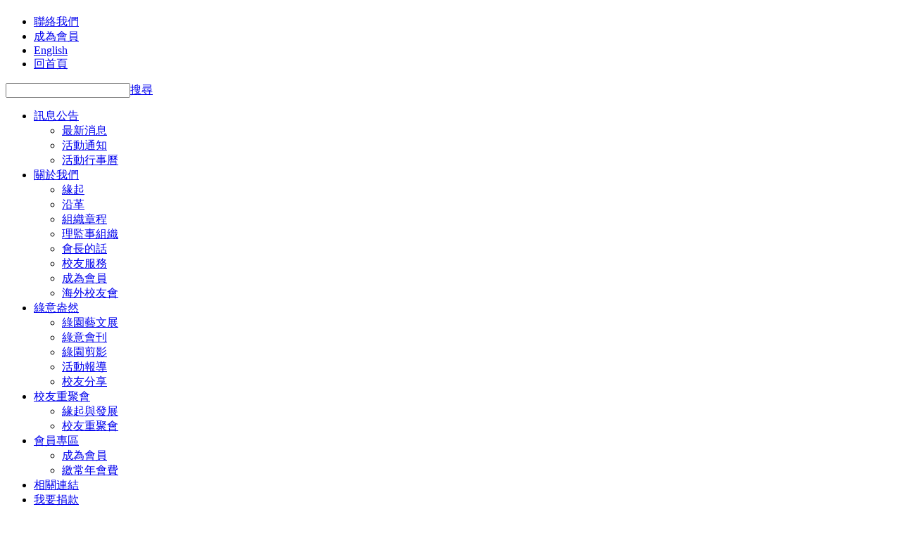

--- FILE ---
content_type: text/html; charset=utf-8
request_url: http://alumni.fg.tp.edu.tw/board_event.aspx?nowPage=3&id=
body_size: 5466
content:

<!DOCTYPE html PUBLIC "-//W3C//DTD XHTML 1.0 Transitional//EN" "http://www.w3.org/TR/xhtml1/DTD/xhtml1-transitional.dtd">
<html xmlns="http://www.w3.org/1999/xhtml"><!-- InstanceBegin template="/Templates/page.dwt" codeOutsideHTMLIsLocked="false" -->
<head>
<title>北一女校友會 - 活動通知</title>
<meta http-equiv="Content-Type" content="text/html; charset=utf-8" />

<script Language="javascript">

</script>
  <meta name="DC.Title" content="北一女校友會" />
  <meta name="DC.Creator" content="網軟股份有限公司:www.npois.com.tw" />
  <meta name="keywords" content="北一女,北一女校友會"/>
  <meta name="DC.Copyright" content="網軟股份有限公司:www.npois.com.tw"/>
  <meta name="DC.Designer" content="網軟股份有限公司:www.npois.com.tw"/>
  <meta name="DC.Distribution" content="Global"/>
  <meta name="robots" content="Index"/>
  <meta name="revisit-after" content="7"/>
  <meta name="DC.Type" content="中文Chinese"/>
  <meta name="DC.Format" content="ASPX網頁"/>
  <meta name="DC.Language" content="中文Chinese"/>
  <meta name="og:type" content="website"/>
  <meta name="og:url" content="http://alumni.fg.tp.edu.tw//single.aspx?id="/>
  <meta name="og:site_name" content="北一女校友會"/>


<link  rel="stylesheet" type="text/css" href="css/style.css" />
<link rel="stylesheet" type="text/css" href="css/flatmenu.css" media="all" />
<link rel="stylesheet" href="css/loop/example.css">
<link rel="stylesheet" href="css/loop/font-awesome.min.css">
<link rel="stylesheet" href="css/loop/out_page.css">
<script type="text/javascript" language="javascript" src="js/lib/jquery-1.10.2.min.js"></script>
<script src="js/loop/jquery.slides.min.js"></script>
<script type="text/javascript" src="js/src/event.js"></script>
<!-- InstanceBeginEditable name="head" -->
<!-- InstanceEndEditable -->

</head>

<body>
<div class="wrapper_main">
	<div class="wrapper_top">

    	<h1><a href="default.aspx" title="回首頁"></a></h1>
<ul class="wrapper_menuMini">
    <li><a href="support_index.aspx">聯絡我們</a></li>
    <li><a href="member_join1.aspx">成為會員</a></li>
    <li><a href="about_us_en.aspx">English</a></li>
    <li><a href="default.aspx">回首頁</a></li>
</ul>


        <div class="wrapper_search">
        	
                    <form id="form_search" name="form_search" method="get" action="http://www.google.com/search " target="_blank">            <input name="q" type="text" maxlength="255"/><a href="javascript:document.form_search.submit();" class="btn_base">搜尋</a>
            <input type="hidden" name="sitesearch" value="http:// alumni.fg.tp.edu.tw" />        </form>

        </div>    
    </div>
    <div class="green-black">

         <ul class="dropdown clear">
    <li class="sub"><a href="#">訊息公告</a>
        <ul>
            <li><a href="board_info.aspx">最新消息</a></li>
            <li><a href="board_event.aspx">活動通知</a></li>
            <li><a href="board_news.aspx">活動行事曆</a></li>
        </ul>
    </li>
    <li class="sub"><a href="#">關於我們</a>
        <ul>
            <li><a href="about_us.aspx">緣起</a></li>
            <li><a href="about_way.aspx">沿革</a></li>
            <li><a href="about_company.aspx">組織章程</a></li>
            <li><a href="about_see.aspx">理監事組織</a></li>
            <li><a href="about_chairman.aspx">會長的話</a></li>
            <li><a href="about_service.aspx">校友服務</a></li>
            <li><a href="member_join1.aspx">成為會員</a></li>
            <li><a href="overseas_alumni.aspx">海外校友會</a></li>
        </ul>
    </li>
    <li class="sub"><a href="#">綠意盎然</a>
        <ul>
            <li><a href="green_works.aspx">綠園藝文展</a></li>
            <li><a href="green_book.aspx">綠意會刊</a></li>
            <li><a href="green_photo.aspx">綠園剪影</a></li>
            <li><a href="green_event.aspx">活動報導</a></li>
            <li><a href="green_share.aspx">校友分享</a></li>
        </ul>
    </li>
    <li><a href="#">校友重聚會 </a>
        <ul>
            <li><a href="meet_us.aspx">緣起與發展</a></li>
            <li><a href="meet_again.aspx">校友重聚會</a></li>
        </ul>
    </li>
    <li><a href="#">會員專區</a>
        <ul>
            <li><a href="member_join1.aspx">成為會員</a></li>
            <li><a href="member_shipfee.aspx">繳常年會費</a></li>
        </ul>
    </li>
    <li><a href="website_index.aspx">相關連結</a></li>
    <li><a href="#">我要捐款</a>
        <ul>
            <li><a href="cash_join.aspx">一般捐款</a></li>
            <li><a href="cash_donate.aspx">勸募捐款</a></li>
            <li><a href="cash_list.aspx">捐款芳名錄</a></li>
        </ul>
    </li>
</ul>
<div class="green-black_tree"></div>


    </div>
	<div class="page_bannerMini">
        <div class="container">
            <div id="slides">

                <img src='upload/{635757062738350000}_example-slide-1.jpg' title='內頁廣告2' >
<img src='upload/{635757062492710000}_example-slide-2.jpg' title='內頁廣告1' >


            </div>
        </div>
    </div> 
    <div class="page_content">
    	<div class="page_left">
			<!-- InstanceBeginEditable name="page_left" -->
        	<div class="page_left_head">
            	<div class="head">
                	訊息公告
                </div>
            	<div class="title">
                	News Bulletin
                </div>
            </div>
            <ul class="page_left_menu">
            	<li><a href="board_info.aspx">最新消息</a></li>
            	<li><a href="board_event.aspx">活動通知</a></li>
            	<li><a href="board_news.aspx">活動行事曆</a></li>                                
            </ul>            
            <!-- InstanceEndEditable -->
        </div>
    	<div class="page_right">
			<!-- InstanceBeginEditable name="page_right" -->
        	<div class="page_right_head">
            	<span class="tittle">活動通知</span>
                <div class="page_right_map"><a href="default.aspx" class="home"></a><span>訊息公告 ></span><a href="javascript:void(0);" class="map">活動通知</a></div>
            </div>
            <div class="board_event_search">
                
                <form id="form1" name="form1" method="post" action="board_event.aspx?id=">
查詢：
<select name="veryy" id="veryy">
    <option value="">年</option>
   <option value="2026" >2026年</option>
   <option value="2025" >2025年</option>
   <option value="2024" >2024年</option>
   <option value="2023" >2023年</option>
   <option value="2022" >2022年</option>
   <option value="2021" >2021年</option>
   <option value="2020" >2020年</option>
   <option value="2019" >2019年</option>
   <option value="2018" >2018年</option>
   <option value="2017" >2017年</option>
   <option value="2016" >2016年</option>
   <option value="2015" >2015年</option>
</select>
<select name="vermm" id="vermm">
    <option value="">月</option>
   <option value="1" >1月</option>
   <option value="2" >2月</option>
   <option value="3" >3月</option>
   <option value="4" >4月</option>
   <option value="5" >5月</option>
   <option value="6" >6月</option>
   <option value="7" >7月</option>
   <option value="8" >8月</option>
   <option value="9" >9月</option>
   <option value="10" >10月</option>
   <option value="11" >11月</option>
   <option value="12" >12月</option>
</select>
類別：
 <select name="act_type">
  <option value="">全部</option>
  <option value="演講">演講</option>
  <option value="健行">健行</option>
  <option value="校友重聚會">校友重聚會</option>
  <option value="藝文展">藝文展</option>
  <option value="旅遊">旅遊</option>
  <option value="其他">其他</option>
 </select>
關鍵字：
 <input name="keyword" id="keyword" type="text" />
<input type="submit" name="button" id="button" value="送出" class="btn" />
</form>

                                	
            </div>
            <ul class="board_event_list">
            	
                <li>
<div class="board_event_list_tittle"><span>2023-12-29</span><a href="board_event_desc.aspx?id=4115&nowPage=3" title='113年1月9日『國家鐵道博物館』參訪' ">113年1月9日『國家鐵道博物館』參訪</a></div><div class="pull-right">已過報名時間</p></div><div class="board_news_list_text"></div>
</li>
<li>
	<div class="board_event_list_tittle"><span>2023-12-08</span><a href="board_event_desc.aspx?id=4114&nowPage=3">北一女校友會12月16日樂活小聚</a></div></li>
<li>
<div class="pull-right">已過報名時間</p></div>	<div class="board_event_list_tittle"><span>2023-10-03</span><a href="board_event_desc.aspx?id=4113&nowPage=3">112年10月14日綠藝線上講堂【康雍乾三朝的琺瑯彩瓷風格特色】</a></div></li>
<li>
<div class="pull-right">已過報名時間</p></div>	<div class="board_event_list_tittle"><span>2023-07-25</span><a href="board_event_desc.aspx?id=4112&nowPage=3">112年8月12日綠藝線上講堂【畫中有話-花邊教主帶你看名畫背後的故事】</a></div></li>
<li>
<div class="pull-right">已過報名時間</p></div>	<div class="board_event_list_tittle"><span>2023-07-06</span><a href="board_event_desc.aspx?id=4111&nowPage=3">112年8月5日及10日故宮主題導覽</a></div></li>
<li>
<div class="pull-right">已過報名時間</p></div>	<div class="board_event_list_tittle"><span>2023-04-25</span><a href="board_event_desc.aspx?id=4109&nowPage=3">112年6月2日『化不可能為可能』講座</a></div></li>
<li>
<div class="pull-right">已過報名時間</p></div>	<div class="board_event_list_tittle"><span>2023-04-19</span><a href="board_event_desc.aspx?id=4108&nowPage=3">112年5月13日新店和美山健行暨賞水舞活動</a></div></li>
<li>
<div class="pull-right">已過報名時間</p></div>	<div class="board_event_list_tittle"><span>2023-02-21</span><a href="board_event_desc.aspx?id=4106&nowPage=3">112年3月24日『欲上青天攬明月－談太空探索的美麗與哀愁』講座</a></div></li>
<li>
	<div class="board_event_list_tittle"><span>2023-02-15</span><a href="board_event_desc.aspx?id=4105&nowPage=3">112年4月9-11日深入戰地大小金門三日遊  </a></div></li>
<li>
	<div class="board_event_list_tittle"><span>2022-11-01</span><a href="board_event_desc.aspx?id=3102&nowPage=3"> 111年11月9日 陽明山賞芒花健行活動</a></div></li>

                                     
            </ul>
            <div class="board_event_pager">

                <a href='board_event.aspx?id=' class="first">&laquo;第一頁</a><a href='board_event.aspx?nowPage=2&id=' class="prev">&#8249;上一頁</a><a href='board_event.aspx?nowPage=1&id='>1</a><a href='board_event.aspx?nowPage=2&id='>2</a><a href='board_event.aspx?nowPage=3&id=' class="current">3</a><a href='board_event.aspx?nowPage=4&id='>4</a><a href='board_event.aspx?nowPage=5&id='>5</a><a href='board_event.aspx?nowPage=6&id='>6</a><a href='board_event.aspx?nowPage=7&id='>7</a><a href='board_event.aspx?nowPage=8&id='>8</a><a href='board_event.aspx?nowPage=9&id='>9</a><a href='board_event.aspx?nowPage=10&id='>10</a><a href='board_event.aspx?nowPage=4&id=' class="next">下一頁&#8250;</a><a href='board_event.aspx?nowPage=10&id=' class="last">最末頁&raquo;</a>

            </div>
            <!-- InstanceEndEditable --> 
        </div>
        <div class="clear"></div>        
    </div>
    <div class="wrapper_sitemap">

        <ul class="wrapper_sitemap_listMain">
	<li>訊息公告
    	<ul class="wrapper_sitemap_listSub">
            <li><a href="board_info.aspx">最新消息</a></li>
            <li><a href="board_event.aspx">活動通知</a></li>
            <li><a href="board_news.aspx">活動行事曆</a></li>
        </ul>
    </li>
	<li>關於我們
    	<ul class="wrapper_sitemap_listSub">
            <li><a href="about_us.aspx">緣起</a></li>
            <li><a href="about_way.aspx">沿革</a></li>
            <li><a href="about_company.aspx">組織章程</a></li>
            <li><a href="about_see.aspx">理監事組織</a></li>
            <li><a href="about_chairman.aspx">會長的話</a></li>
            <li><a href="about_service.aspx">校友服務</a></li>
            <li><a href="member_join1.aspx">成為會員</a></li>
            <li><a href="overseas_alumni.aspx">海外校友會</a></li>
        </ul>
    </li>
	<li>綠意盎然
        <ul class="wrapper_sitemap_listSub">
            <li><a href="green_works.aspx">綠園藝文展</a></li>
            <li><a href="green_book.aspx">綠意會刊</a></li>
            <li><a href="green_photo.aspx">綠園剪影</a></li>
            <li><a href="green_event.aspx">活動報導</a></li>
            <li><a href="green_share.aspx">校友分享</a></li>
        </ul>
    </li>
	<li>校友重聚會
        <ul class="wrapper_sitemap_listSub">
            <li><a href="meet_us.aspx">緣起與發展</a></li>
            <li><a href="meet_again.aspx">校友重聚會</a></li>
        </ul>  
    </li>
	<li>會員專區
        <ul class="wrapper_sitemap_listSub">
              <li><a href = "member_join1.aspx"> 成為會員 </a></li>
              <li><a href = "member_shipfee.aspx"> 繳常年會費 </a></li>
        </ul>
    </li>
	<li>相關連結
        <ul class="wrapper_sitemap_listSub">
            <li><a href="website_index.aspx">相關連結</a></li>
        </ul> 
    </li>  
	<li>我要捐款
        <ul class="wrapper_sitemap_listSub">
            <li><a href="cash_join.aspx">一般捐款</a></li>
            <li><a href="cash_donate.aspx">勸募捐款</a></li>
            <li><a href="cash_list.aspx">捐款芳名錄</a></li>
        </ul> 
    </li>  
	<li>聯絡我們
        <ul class="wrapper_sitemap_listSub">
            <li><a href="support_index.aspx">聯絡我們</a></li>
        </ul> 
    </li>
</ul>


    </div>   
    <div class="wrapper_footer">
   
        
        
          </div>    
</div>

<div id="page-top" style="right: 15px;"><a href="javascript:void(0);">top</a></div>

<script>
/*banner Main 輪播 START*/
$(function() {
  $('#slides').slidesjs({
	width: 226,
	height: 168,
	play: {
	  active: true,
	  auto: true,
	  interval: 15000,
	  swap: true
	}
  });
});
/*banner Main 輪播 END*/

</script>
<script type="text/javascript">
$(document).ready(function()
{
	
	var $item = $('ul.page_left_menu li');
	
	$item.click(function()
	{
		
		
		$(this).addClass('selected').siblings('li').removeClass('selected');
	});	
	
		
});




////////////////////固定選單 START///////////////////	
	var $menuWrap=$('.mainMenuWrap');	
	var _init_top = $menuWrap.offset().top;	//offset取得選單離document初始top值
	
	$(window).scroll(function()   //使用滾輪
	{	
		//判斷卷軸top值是否超過選單top值
		if($(window).scrollTop()>_init_top)
		{
			$menuWrap.addClass('fixedTop');
		}
		else
		{
			$menuWrap.removeClass('fixedTop');				
		}
	});
////////////////////固定選單 END///////////////////
</script>
<!-- InstanceBeginEditable name="script" -->
<!-- InstanceEndEditable -->  
</body>
<!-- InstanceEnd --></html>


--- FILE ---
content_type: application/javascript
request_url: http://alumni.fg.tp.edu.tw/js/loop/jquery.slides.min.js
body_size: 4479
content:
/*
  SlidesJS 3.0.4 http://slidesjs.com
  (c) 2013 by Nathan Searles http://nathansearles.com
  Updated: June 26th, 2013
  Apache License: http://www.apache.org/licenses/LICENSE-2.0
*/
(function () { (function (e, t, n) {
		var r, i, s;
		s = "slidesjs";
		i = {
			width: 940,
			height: 528,
			start: 1,
			navigation: {
				active: !0,
				effect: "slide"
			},
			pagination: {
				active: !0,
				effect: "slide"
			},
			play: {
				active: !1,
				effect: "slide",
				interval: 100,
				auto: !1,
				swap: !0,
				pauseOnHover: !1,
				restartDelay: 2500
			},
			effect: {
				/*調整轉場速度，數字越大越快*/
				slide: {
					speed: 500
				},
				fade: {
					speed: 300,
					crossfade: !0
				}
			},
			callback: {
				loaded: function () {},
				start: function () {},
				complete: function () {}
			}
		};
		r = function () {
			function t(t, n) {
				this.element = t;
				this.options = e.extend(!0, {},
				i, n);
				this._defaults = i;
				this._name = s;
				this.init()
			}
			return t
		} ();
		r.prototype.init = function () {
			var n, r, i, s, o, u, a = this;
			n = e(this.element);
			this.data = e.data(this);
			e.data(this, "animating", !1);
			e.data(this, "total", n.children().not(".slidesjs-navigation", n).length);
			e.data(this, "current", this.options.start - 1);
			e.data(this, "vendorPrefix", this._getVendorPrefix());
			if (typeof TouchEvent != "undefined") {
				e.data(this, "touch", !0);
				this.options.effect.slide.speed = this.options.effect.slide.speed / 2
			}
			n.css({
				overflow: "hidden"
			});
			n.slidesContainer = n.children().not(".slidesjs-navigation", n).wrapAll("<div class='slidesjs-container'>", n).parent().css({
				overflow: "hidden",
				position: "relative"
			});
			e(".slidesjs-container", n).wrapInner("<div class='slidesjs-control'>", n).children();
			e(".slidesjs-control", n).css({
				position: "relative",
				left: 0
			});
			e(".slidesjs-control", n).children().addClass("slidesjs-slide").css({
				position: "absolute",
				top: 0,
				left: 0,
				width: "100%",
				zIndex: 0,
				display: "none",
				webkitBackfaceVisibility: "hidden"
			});
			e.each(e(".slidesjs-control", n).children(), function (t) {
				var n;
				n = e(this);
				return n.attr("slidesjs-index", t)
			});
			if (this.data.touch) {
				e(".slidesjs-control", n).on("touchstart", function (e) {
					return a._touchstart(e)
				});
				e(".slidesjs-control", n).on("touchmove", function (e) {
					return a._touchmove(e)
				});
				e(".slidesjs-control", n).on("touchend", function (e) {
					return a._touchend(e)
				})
			}
			n.fadeIn(0);
			this.update();
			this.data.touch && this._setuptouch();
			e(".slidesjs-control", n).children(":eq(" + this.data.current + ")").eq(0).fadeIn(0, function () {
				return e(this).css({
					zIndex: 10
				})
			});
			if (this.options.navigation.active) {
				o = e("<a>", {
					"class": "slidesjs-previous slidesjs-navigation",
					href: "#",
					title: "Previous",
					text: "Previous"
				}).appendTo(n);
				r = e("<a>", {
					"class": "slidesjs-next slidesjs-navigation",
					href: "#",
					title: "Next",
					text: "Next"
				}).appendTo(n)
			}
			e(".slidesjs-next", n).click(function (e) {
				e.preventDefault();
				a.stop(!0);
				return a.next(a.options.navigation.effect)
			});
			e(".slidesjs-previous", n).click(function (e) {
				e.preventDefault();
				a.stop(!0);
				return a.previous(a.options.navigation.effect)
			});
			if (this.options.play.active) {
				s = e("<a>", {
					"class": "slidesjs-play slidesjs-navigation",
					href: "#",
					title: "Play",
					text: "Play"
				}).appendTo(n);
				u = e("<a>", {
					"class": "slidesjs-stop slidesjs-navigation",
					href: "#",
					title: "Stop",
					text: "Stop"
				}).appendTo(n);
				s.click(function (e) {
					e.preventDefault();
					return a.play(!0)
				});
				u.click(function (e) {
					e.preventDefault();
					return a.stop(!0)
				});
				this.options.play.swap && u.css({
					display: "none"
				})
			}
			if (this.options.pagination.active) {
				i = e("<ul>", {
					"class": "slidesjs-pagination"
				}).appendTo(n);
				e.each(new Array(this.data.total), function (t) {
					var n, r;
					n = e("<li>", {
						"class": "slidesjs-pagination-item"
					}).appendTo(i);
					r = e("<a>", {
						href: "#",
						"data-slidesjs-item": t,
						html: t + 1
					}).appendTo(n);
					return r.click(function (t) {
						t.preventDefault();
						a.stop(!0);
						return a.goto(e(t.currentTarget).attr("data-slidesjs-item") * 1 + 1)
					})
				})
			}
			e(t).bind("resize", function () {
				return a.update()
			});
			this._setActive();
			this.options.play.auto && this.play();
			return this.options.callback.loaded(this.options.start)
		};
		r.prototype._setActive = function (t) {
			var n, r;
			n = e(this.element);
			this.data = e.data(this);
			r = t > -1 ? t: this.data.current;
			e(".active", n).removeClass("active");
			return e(".slidesjs-pagination li:eq(" + r + ") a", n).addClass("active")
		};
		r.prototype.update = function () {
			var t, n, r;
			t = e(this.element);
			this.data = e.data(this);
			e(".slidesjs-control", t).children(":not(:eq(" + this.data.current + "))").css({
				display: "none",
				left: 0,
				zIndex: 0
			});
			r = t.width();
			n = this.options.height / this.options.width * r;
			this.options.width = r;
			this.options.height = n;
			return e(".slidesjs-control, .slidesjs-container", t).css({
				width: r,
				height: n
			})
		};
		r.prototype.next = function (t) {
			var n;
			n = e(this.element);
			this.data = e.data(this);
			e.data(this, "direction", "next");
			t === void 0 && (t = this.options.navigation.effect);
			return t === "fade" ? this._fade() : this._slide()
		};
		r.prototype.previous = function (t) {
			var n;
			n = e(this.element);
			this.data = e.data(this);
			e.data(this, "direction", "previous");
			t === void 0 && (t = this.options.navigation.effect);
			return t === "fade" ? this._fade() : this._slide()
		};
		r.prototype.goto = function (t) {
			var n, r;
			n = e(this.element);
			this.data = e.data(this);
			r === void 0 && (r = this.options.pagination.effect);
			t > this.data.total ? t = this.data.total: t < 1 && (t = 1);
			if (typeof t == "number") return r === "fade" ? this._fade(t) : this._slide(t);
			if (typeof t == "string") {
				if (t === "first") return r === "fade" ? this._fade(0) : this._slide(0);
				if (t === "last") return r === "fade" ? this._fade(this.data.total) : this._slide(this.data.total)
			}
		};
		r.prototype._setuptouch = function () {
			var t, n, r, i;
			t = e(this.element);
			this.data = e.data(this);
			i = e(".slidesjs-control", t);
			n = this.data.current + 1;
			r = this.data.current - 1;
			r < 0 && (r = this.data.total - 1);
			n > this.data.total - 1 && (n = 0);
			i.children(":eq(" + n + ")").css({
				display: "block",
				left: this.options.width
			});
			return i.children(":eq(" + r + ")").css({
				display: "block",
				left: -this.options.width
			})
		};
		r.prototype._touchstart = function (t) {
			var n, r;
			n = e(this.element);
			this.data = e.data(this);
			r = t.originalEvent.touches[0];
			this._setuptouch();
			e.data(this, "touchtimer", Number(new Date));
			e.data(this, "touchstartx", r.pageX);
			e.data(this, "touchstarty", r.pageY);
			return t.stopPropagation()
		};
		r.prototype._touchend = function (t) {
			var n, r, i, s, o, u, a, f = this;
			n = e(this.element);
			this.data = e.data(this);
			u = t.originalEvent.touches[0];
			s = e(".slidesjs-control", n);
			if (s.position().left > this.options.width * .5 || s.position().left > this.options.width * .1 && Number(new Date) - this.data.touchtimer < 250) {
				e.data(this, "direction", "previous");
				this._slide()
			} else if (s.position().left < -(this.options.width * .5) || s.position().left < -(this.options.width * .1) && Number(new Date) - this.data.touchtimer < 250) {
				e.data(this, "direction", "next");
				this._slide()
			} else {
				i = this.data.vendorPrefix;
				a = i + "Transform";
				r = i + "TransitionDuration";
				o = i + "TransitionTimingFunction";
				s[0].style[a] = "translateX(0px)";
				s[0].style[r] = this.options.effect.slide.speed * .85 + "ms"
			}
			s.on("transitionend webkitTransitionEnd oTransitionEnd otransitionend MSTransitionEnd", function () {
				i = f.data.vendorPrefix;
				a = i + "Transform";
				r = i + "TransitionDuration";
				o = i + "TransitionTimingFunction";
				s[0].style[a] = "";
				s[0].style[r] = "";
				return s[0].style[o] = ""
			});
			return t.stopPropagation()
		};
		r.prototype._touchmove = function (t) {
			var n, r, i, s, o;
			n = e(this.element);
			this.data = e.data(this);
			s = t.originalEvent.touches[0];
			r = this.data.vendorPrefix;
			i = e(".slidesjs-control", n);
			o = r + "Transform";
			e.data(this, "scrolling", Math.abs(s.pageX - this.data.touchstartx) < Math.abs(s.pageY - this.data.touchstarty));
			if (!this.data.animating && !this.data.scrolling) {
				t.preventDefault();
				this._setuptouch();
				i[0].style[o] = "translateX(" + (s.pageX - this.data.touchstartx) + "px)"
			}
			return t.stopPropagation()
		};
		r.prototype.play = function (t) {
			var n, r, i, s = this;
			n = e(this.element);
			this.data = e.data(this);
			if (!this.data.playInterval) {
				if (t) {
					r = this.data.current;
					this.data.direction = "next";
					this.options.play.effect === "fade" ? this._fade() : this._slide()
				}
				e.data(this, "playInterval", setInterval(function () {
					r = s.data.current;
					s.data.direction = "next";
					return s.options.play.effect === "fade" ? s._fade() : s._slide()
				},
				this.options.play.interval));
				i = e(".slidesjs-container", n);
				if (this.options.play.pauseOnHover) {
					i.unbind();
					i.bind("mouseenter", function () {
						return s.stop()
					});
					i.bind("mouseleave", function () {
						return s.options.play.restartDelay ? e.data(s, "restartDelay", setTimeout(function () {
							return s.play(!0)
						},
						s.options.play.restartDelay)) : s.play()
					})
				}
				e.data(this, "playing", !0);
				e(".slidesjs-play", n).addClass("slidesjs-playing");
				if (this.options.play.swap) {
					e(".slidesjs-play", n).hide();
					return e(".slidesjs-stop", n).show()
				}
			}
		};
		r.prototype.stop = function (t) {
			var n;
			n = e(this.element);
			this.data = e.data(this);
			clearInterval(this.data.playInterval);
			this.options.play.pauseOnHover && t && e(".slidesjs-container", n).unbind();
			e.data(this, "playInterval", null);
			e.data(this, "playing", !1);
			e(".slidesjs-play", n).removeClass("slidesjs-playing");
			if (this.options.play.swap) {
				e(".slidesjs-stop", n).hide();
				return e(".slidesjs-play", n).show()
			}
		};
		r.prototype._slide = function (t) {
			var n, r, i, s, o, u, a, f, l, c, h = this;
			n = e(this.element);
			this.data = e.data(this);
			if (!this.data.animating && t !== this.data.current + 1) {
				e.data(this, "animating", !0);
				r = this.data.current;
				if (t > -1) {
					t -= 1;
					c = t > r ? 1 : -1;
					i = t > r ? -this.options.width: this.options.width;
					o = t
				} else {
					c = this.data.direction === "next" ? 1 : -1;
					i = this.data.direction === "next" ? -this.options.width: this.options.width;
					o = r + c
				}
				o === -1 && (o = this.data.total - 1);
				o === this.data.total && (o = 0);
				this._setActive(o);
				a = e(".slidesjs-control", n);
				t > -1 && a.children(":not(:eq(" + r + "))").css({
					display: "none",
					left: 0,
					zIndex: 0
				});
				a.children(":eq(" + o + ")").css({
					display: "block",
					left: c * this.options.width,
					zIndex: 10
				});
				this.options.callback.start(r + 1);
				if (this.data.vendorPrefix) {
					u = this.data.vendorPrefix;
					l = u + "Transform";
					s = u + "TransitionDuration";
					f = u + "TransitionTimingFunction";
					a[0].style[l] = "translateX(" + i + "px)";
					a[0].style[s] = this.options.effect.slide.speed + "ms";
					return a.on("transitionend webkitTransitionEnd oTransitionEnd otransitionend MSTransitionEnd", function () {
						a[0].style[l] = "";
						a[0].style[s] = "";
						a.children(":eq(" + o + ")").css({
							left: 0
						});
						a.children(":eq(" + r + ")").css({
							display: "none",
							left: 0,
							zIndex: 0
						});
						e.data(h, "current", o);
						e.data(h, "animating", !1);
						a.unbind("transitionend webkitTransitionEnd oTransitionEnd otransitionend MSTransitionEnd");
						a.children(":not(:eq(" + o + "))").css({
							display: "none",
							left: 0,
							zIndex: 0
						});
						h.data.touch && h._setuptouch();
						return h.options.callback.complete(o + 1)
					})
				}
				return a.stop().animate({
					left: i
				},
				this.options.effect.slide.speed, function () {
					a.css({
						left: 0
					});
					a.children(":eq(" + o + ")").css({
						left: 0
					});
					return a.children(":eq(" + r + ")").css({
						display: "none",
						left: 0,
						zIndex: 0
					},
					e.data(h, "current", o), e.data(h, "animating", !1), h.options.callback.complete(o + 1))
				})
			}
		};
		r.prototype._fade = function (t) {
			var n, r, i, s, o, u = this;
			n = e(this.element);
			this.data = e.data(this);
			if (!this.data.animating && t !== this.data.current + 1) {
				e.data(this, "animating", !0);
				r = this.data.current;
				if (t) {
					t -= 1;
					o = t > r ? 1 : -1;
					i = t
				} else {
					o = this.data.direction === "next" ? 1 : -1;
					i = r + o
				}
				i === -1 && (i = this.data.total - 1);
				i === this.data.total && (i = 0);
				this._setActive(i);
				s = e(".slidesjs-control", n);
				s.children(":eq(" + i + ")").css({
					display: "none",
					left: 0,
					zIndex: 10
				});
				this.options.callback.start(r + 1);
				if (this.options.effect.fade.crossfade) {
					s.children(":eq(" + this.data.current + ")").stop().fadeOut(this.options.effect.fade.speed);
					return s.children(":eq(" + i + ")").stop().fadeIn(this.options.effect.fade.speed, function () {
						s.children(":eq(" + i + ")").css({
							zIndex: 0
						});
						e.data(u, "animating", !1);
						e.data(u, "current", i);
						return u.options.callback.complete(i + 1)
					})
				}
				return s.children(":eq(" + r + ")").stop().fadeOut(this.options.effect.fade.speed, function () {
					s.children(":eq(" + i + ")").stop().fadeIn(u.options.effect.fade.speed, function () {
						return s.children(":eq(" + i + ")").css({
							zIndex: 10
						})
					});
					e.data(u, "animating", !1);
					e.data(u, "current", i);
					return u.options.callback.complete(i + 1)
				})
			}
		};
		r.prototype._getVendorPrefix = function () {
			var e, t, r, i, s;
			e = n.body || n.documentElement;
			r = e.style;
			i = "transition";
			s = ["Moz", "Webkit", "Khtml", "O", "ms"];
			i = i.charAt(0).toUpperCase() + i.substr(1);
			t = 0;
			while (t < s.length) {
				if (typeof r[s[t] + i] == "string") return s[t];
				t++
			}
			return ! 1
		};
		return e.fn[s] = function (t) {
			return this.each(function () {
				if (!e.data(this, "plugin_" + s)) return e.data(this, "plugin_" + s, new r(this, t))
			})
		}
	})(jQuery, window, document)
}).call(this);

--- FILE ---
content_type: application/javascript
request_url: http://alumni.fg.tp.edu.tw/js/src/event.js
body_size: 533
content:
// JavaScript Document
$(function(){

	//top
	var showFlug = false;
	var topBtn = jQuery('#page-top');	
	topBtn.css('right', '-90px');
	var showFlug = false;

	jQuery(window).scroll(function () {
		if (jQuery(this).scrollTop() > 200) {
			if (showFlug == false) {
				showFlug = true;
				topBtn.stop().animate({'right' : '15px'}, 400); 
			}
		} else {
			if (showFlug) {
				showFlug = false;
				topBtn.stop().animate({'right' : '-90px'}, 400); 
			}
		}
	});

    topBtn.click(function () {
		jQuery('body,html').animate({
			scrollTop: 0
		}, 500);
		return false;
    });
	
	//btn
	$(".in_pb1,.in_pb2,.tera").hover(function(){
		$(this).stop(true,true).animate({top:"+=5"},600,"easeOutBack");											
	},function(){
		$(this).stop(true,true).animate({top:"-=5"},400,"easeOutBack");
	});

});